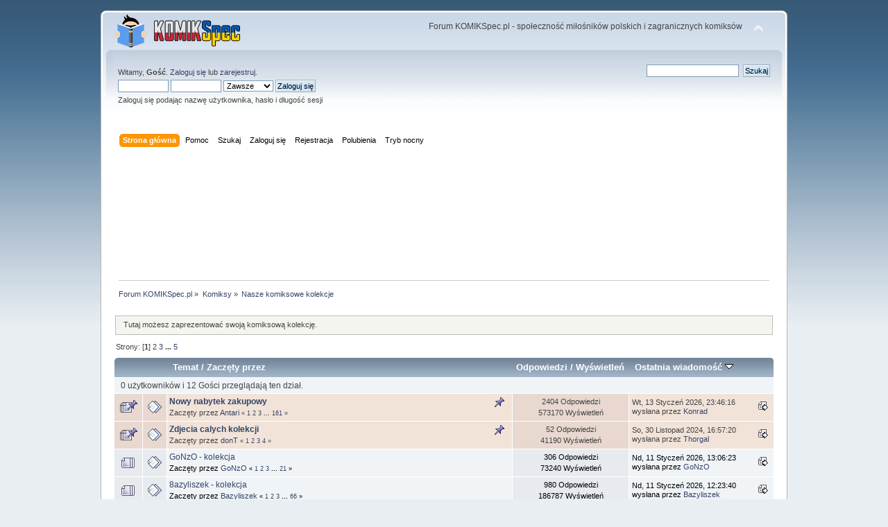

--- FILE ---
content_type: text/html; charset=UTF-8
request_url: https://forum.komikspec.pl/nasze-komiksowe-kolekcje/?PHPSESSID=b5198b44fee26972af0ad3a4f089c127
body_size: 9575
content:
<!DOCTYPE html PUBLIC "-//W3C//DTD XHTML 1.0 Transitional//EN" "http://www.w3.org/TR/xhtml1/DTD/xhtml1-transitional.dtd">
<html xmlns="http://www.w3.org/1999/xhtml">
<head>
	<link rel="stylesheet" type="text/css" href="https://forum.komikspec.pl/Themes/default/css/index.css?fin20" />
	<link rel="stylesheet" type="text/css" href="https://forum.komikspec.pl/Themes/default/css/webkit.css" />
	<script type="text/javascript" src="https://forum.komikspec.pl/Themes/default/scripts/script.js?fin20"></script>
	<script type="text/javascript" src="https://forum.komikspec.pl/Themes/default/scripts/theme.js?fin20"></script>
	<script type="text/javascript"><!-- // --><![CDATA[
		var smf_theme_url = "https://forum.komikspec.pl/Themes/default";
		var smf_default_theme_url = "https://forum.komikspec.pl/Themes/default";
		var smf_images_url = "https://forum.komikspec.pl/Themes/default/images";
		var smf_scripturl = "https://forum.komikspec.pl/index.php?PHPSESSID=b5198b44fee26972af0ad3a4f089c127&amp;";
		var smf_iso_case_folding = false;
		var smf_charset = "UTF-8";
		var ajax_notification_text = "Ładowanie...";
		var ajax_notification_cancel_text = "Anuluj";
	// ]]></script>
	<meta http-equiv="Content-Type" content="text/html; charset=UTF-8" />
	<meta name="description" content="Tutaj możesz zaprezentować swoją komiksową kolekcję." />
	<title>Nasze komiksowe kolekcje - Forum KOMIKSpec.pl</title>
	<link rel="canonical" href="https://forum.komikspec.pl/nasze-komiksowe-kolekcje/" />
	<link rel="help" href="https://forum.komikspec.pl/index.php?action=help;PHPSESSID=b5198b44fee26972af0ad3a4f089c127" />
	<link rel="search" href="https://forum.komikspec.pl/index.php?action=search;PHPSESSID=b5198b44fee26972af0ad3a4f089c127" />
	<link rel="contents" href="https://forum.komikspec.pl/index.php?PHPSESSID=b5198b44fee26972af0ad3a4f089c127" />
	<link rel="alternate" type="application/rss+xml" title="Forum KOMIKSpec.pl - RSS" href="https://forum.komikspec.pl/index.php?type=rss;action=.xml;PHPSESSID=b5198b44fee26972af0ad3a4f089c127" />
	<link rel="index" href="https://forum.komikspec.pl/nasze-komiksowe-kolekcje/?PHPSESSID=b5198b44fee26972af0ad3a4f089c127" /><link rel="stylesheet" type="text/css" href="https://forum.komikspec.pl/Themes/default/css/LikePosts.css" />
	<script type="text/javascript">
		(function(i,s,o,g,r,a,m){i['GoogleAnalyticsObject']=r;i[r]=i[r]||function(){
			(i[r].q=i[r].q||[]).push(arguments)},i[r].l=1*new Date();a=s.createElement(o),
			m=s.getElementsByTagName(o)[0];a.async=1;a.src=g;m.parentNode.insertBefore(a,m)
		})(window,document,'script','//www.google-analytics.com/analytics.js','ga');

		ga('create', 'UA-133726416-1', 'forum.komikspec.pl');
		ga('send', 'pageview');
	</script>
	<script type="text/javascript"><!-- // --><![CDATA[
		var _ohWidth = 480;
		var _ohHeight = 270;
	// ]]></script>
	<script type="text/javascript">!window.jQuery && document.write(unescape('%3Cscript src="//code.jquery.com/jquery-1.9.1.min.js"%3E%3C/script%3E'))</script>
	<script type="text/javascript" src="https://forum.komikspec.pl/Themes/default/scripts/ohyoutube.min.js"></script>
	<link rel="stylesheet" type="text/css" href="https://forum.komikspec.pl/Themes/default/css/oharaEmbed.css" />
		<script type="text/javascript" src="https://forum.komikspec.pl/Themes/default/scripts/YASM.js?fin20"></script>
		<link rel="stylesheet" type="text/css" href="https://forum.komikspec.pl/Themes/default/css/YASM.css" />
	<link rel="shortcut icon" href="https://forum.komikspec.pl/favicon.ico" type="image/x-icon">
        <link href="https://groups.tapatalk-cdn.com/static/manifest/manifest.json" rel="manifest">
        
        <meta name="apple-itunes-app" content="app-id=307880732, affiliate-data=at=10lR7C, app-argument=tapatalk://forum.komikspec.pl/?location=forum&fid=8&page=1&perpage=20" />
        
	<link rel="stylesheet" type="text/css" href="https://forum.komikspec.pl/Themes/default/css/ks-dark-mode.css?ver=1.0.4" />
	<script type="text/javascript" src="https://forum.komikspec.pl/Themes/default/scripts/ks-dark-mode.js?ver=1.0.3"></script>
</head>
<body>
<script type="text/javascript">
	if (localStorage.theme == "dark-mode") {
		document.body.className = "dark-mode";
	}
</script>
<div id="wrapper" style="width: 990px">
	<div id="header"><div class="frame">
		<div id="top_section">
			<h1 class="forumtitle">
				<a href="https://forum.komikspec.pl/index.php?PHPSESSID=b5198b44fee26972af0ad3a4f089c127"><img src="https://forum.komikspec.pl/Themes/default/images/logo-header-pu.png" alt="Forum KOMIKSpec.pl" /></a>
			</h1>
			<img id="upshrink" src="https://forum.komikspec.pl/Themes/default/images/upshrink.png" alt="*" title="Zmniejsz lub zwiększ nagłówek." style="display: none;" />
			<div id="siteslogan" class="floatright">Forum KOMIKSpec.pl - społeczność miłośników polskich i zagranicznych komiksów</div>
		</div>
		<div id="upper_section" class="middletext">
			<div class="user">
				<script type="text/javascript" src="https://forum.komikspec.pl/Themes/default/scripts/sha1.js"></script>
				<form id="guest_form" action="https://forum.komikspec.pl/index.php?action=login2;PHPSESSID=b5198b44fee26972af0ad3a4f089c127" method="post" accept-charset="UTF-8"  onsubmit="hashLoginPassword(this, '71741d05f7b1f49957fb789a14dab344');">
					<div class="info">Witamy, <strong>Gość</strong>. <a href="https://forum.komikspec.pl/index.php?action=login;PHPSESSID=b5198b44fee26972af0ad3a4f089c127">Zaloguj się</a> lub <a href="https://forum.komikspec.pl/index.php?action=register;PHPSESSID=b5198b44fee26972af0ad3a4f089c127">zarejestruj</a>.</div>
					<input type="text" name="user" size="10" class="input_text" />
					<input type="password" name="passwrd" size="10" class="input_password" />
					<select name="cookielength">
						<option value="60">1 Godzina</option>
						<option value="1440">1 Dzień</option>
						<option value="10080">1 Tydzień</option>
						<option value="43200">1 Miesiąc</option>
						<option value="-1" selected="selected">Zawsze</option>
					</select>
					<input type="submit" value="Zaloguj się" class="button_submit" /><br />
					<div class="info">Zaloguj się podając nazwę użytkownika, hasło i długość sesji</div>
					<input type="hidden" name="hash_passwrd" value="" /><input type="hidden" name="a9c9f585" value="71741d05f7b1f49957fb789a14dab344" />
				</form>
			</div>
			<div class="news normaltext">
				<form id="search_form" action="https://forum.komikspec.pl/index.php?action=search2;PHPSESSID=b5198b44fee26972af0ad3a4f089c127" method="post" accept-charset="UTF-8">
					<input type="text" name="search" value="" class="input_text" />&nbsp;
					<input type="submit" name="submit" value="Szukaj" class="button_submit" />
					<input type="hidden" name="advanced" value="0" />
					<input type="hidden" name="brd[8]" value="8" /></form>
			</div>
		</div>
		<br class="clear" />
		<script type="text/javascript"><!-- // --><![CDATA[
			var oMainHeaderToggle = new smc_Toggle({
				bToggleEnabled: true,
				bCurrentlyCollapsed: false,
				aSwappableContainers: [
					'upper_section'
				],
				aSwapImages: [
					{
						sId: 'upshrink',
						srcExpanded: smf_images_url + '/upshrink.png',
						altExpanded: 'Zmniejsz lub zwiększ nagłówek.',
						srcCollapsed: smf_images_url + '/upshrink2.png',
						altCollapsed: 'Zmniejsz lub zwiększ nagłówek.'
					}
				],
				oThemeOptions: {
					bUseThemeSettings: false,
					sOptionName: 'collapse_header',
					sSessionVar: 'a9c9f585',
					sSessionId: '71741d05f7b1f49957fb789a14dab344'
				},
				oCookieOptions: {
					bUseCookie: true,
					sCookieName: 'upshrink'
				}
			});
		// ]]></script>
		<div id="main_menu">
			<ul class="dropmenu" id="menu_nav">
				<li id="button_home">
					<a class="active firstlevel" href="https://forum.komikspec.pl/index.php?PHPSESSID=b5198b44fee26972af0ad3a4f089c127">
						<span class="last firstlevel">Strona główna</span>
					</a>
				</li>
				<li id="button_help">
					<a class="firstlevel" href="https://forum.komikspec.pl/index.php?action=help;PHPSESSID=b5198b44fee26972af0ad3a4f089c127">
						<span class="firstlevel">Pomoc</span>
					</a>
				</li>
				<li id="button_search">
					<a class="firstlevel" href="https://forum.komikspec.pl/index.php?action=search;PHPSESSID=b5198b44fee26972af0ad3a4f089c127">
						<span class="firstlevel">Szukaj</span>
					</a>
				</li>
				<li id="button_login">
					<a class="firstlevel" href="https://forum.komikspec.pl/index.php?action=login;PHPSESSID=b5198b44fee26972af0ad3a4f089c127">
						<span class="firstlevel">Zaloguj się</span>
					</a>
				</li>
				<li id="button_register">
					<a class="firstlevel" href="https://forum.komikspec.pl/index.php?action=register;PHPSESSID=b5198b44fee26972af0ad3a4f089c127">
						<span class="last firstlevel">Rejestracja</span>
					</a>
				</li>
				<li id="button_like_post_stats">
					<a class="firstlevel" href="https://forum.komikspec.pl/index.php?action=likepostsstats;PHPSESSID=b5198b44fee26972af0ad3a4f089c127">
						<span class="firstlevel">Polubienia</span>
					</a>
				</li>
				<li id="ks-button_dark_mode">
					<a class="firstlevel" href="">
						<span class="firstlevel">Tryb nocny</span>
					</a>
				</li>
			</ul>
		</div>
		<br class="clear" />
	</div></div>
	<div id="content_section"><div class="frame">
		<div id="main_content_section">
	<div class="7f7s6dg73">
		<center>
		<script async src="https://pagead2.googlesyndication.com/pagead/js/adsbygoogle.js?client=ca-pub-9091919531931465" 
			crossorigin="anonymous"></script> 
		<!-- KS2 --> 
		<ins class="adsbygoogle" 
			style="display:inline-block;width:850px;height:170px" 
			data-ad-client="ca-pub-9091919531931465" 
			data-ad-slot="8684940770"></ins> 
		<script> 
			(adsbygoogle = window.adsbygoogle || []).push({}); 
		</script>
		</center>
	</div>
	<div class="navigate_section">
		<ul>
			<li>
				<a href="https://forum.komikspec.pl/index.php?PHPSESSID=b5198b44fee26972af0ad3a4f089c127"><span>Forum KOMIKSpec.pl</span></a> &#187;
			</li>
			<li>
				<a href="https://forum.komikspec.pl/index.php?PHPSESSID=b5198b44fee26972af0ad3a4f089c127#c2"><span>Komiksy</span></a> &#187;
			</li>
			<li class="last">
				<a href="https://forum.komikspec.pl/nasze-komiksowe-kolekcje/?PHPSESSID=b5198b44fee26972af0ad3a4f089c127"><span>Nasze komiksowe kolekcje</span></a>
			</li>
		</ul>
	</div>
	<a id="top"></a>
	<p class="description_board">Tutaj możesz zaprezentować swoją komiksową kolekcję.</p>
	<div class="pagesection">
		<div class="pagelinks floatleft">Strony: [<strong>1</strong>] <a class="navPages" href="https://forum.komikspec.pl/nasze-komiksowe-kolekcje/20/?PHPSESSID=b5198b44fee26972af0ad3a4f089c127">2</a> <a class="navPages" href="https://forum.komikspec.pl/nasze-komiksowe-kolekcje/40/?PHPSESSID=b5198b44fee26972af0ad3a4f089c127">3</a> <span style="font-weight: bold;" onclick="expandPages(this, 'https://forum.komikspec.pl/index.php?board=8.%1$d', 60, 80, 20);" onmouseover="this.style.cursor='pointer';"> ... </span><a class="navPages" href="https://forum.komikspec.pl/nasze-komiksowe-kolekcje/80/?PHPSESSID=b5198b44fee26972af0ad3a4f089c127">5</a> </div>
		
	</div>
	<div class="tborder topic_table" id="messageindex">
		<table class="table_grid" cellspacing="0">
			<thead>
				<tr class="catbg">
					<th scope="col" class="first_th" width="8%" colspan="2">&nbsp;</th>
					<th scope="col" class="lefttext"><a href="https://forum.komikspec.pl/nasze-komiksowe-kolekcje/?sort=subject;PHPSESSID=b5198b44fee26972af0ad3a4f089c127">Temat</a> / <a href="https://forum.komikspec.pl/nasze-komiksowe-kolekcje/?sort=starter;PHPSESSID=b5198b44fee26972af0ad3a4f089c127">Zaczęty przez</a></th>
					<th scope="col" width="14%"><a href="https://forum.komikspec.pl/nasze-komiksowe-kolekcje/?sort=replies;PHPSESSID=b5198b44fee26972af0ad3a4f089c127">Odpowiedzi</a> / <a href="https://forum.komikspec.pl/nasze-komiksowe-kolekcje/?sort=views;PHPSESSID=b5198b44fee26972af0ad3a4f089c127">Wyświetleń</a></th>
					<th scope="col" class="lefttext last_th" width="22%"><a href="https://forum.komikspec.pl/nasze-komiksowe-kolekcje/?sort=last_post;PHPSESSID=b5198b44fee26972af0ad3a4f089c127">Ostatnia wiadomość <img src="https://forum.komikspec.pl/Themes/default/images/sort_down.gif" alt="" /></a></th>
				</tr>
			</thead>
			<tbody>
				<tr class="windowbg2 whos_viewing">
					<td colspan="5" class="smalltext">0 użytkowników i 12 Gości przeglądają ten dział.
					</td>
				</tr>
				<tr>
					<td class="icon1 stickybg">
						<img src="https://forum.komikspec.pl/Themes/default/images/topic/veryhot_post_sticky.gif" alt="" />
					</td>
					<td class="icon2 stickybg">
						<img src="https://forum.komikspec.pl/Themes/default/images/post/xx.gif" alt="" />
					</td>
					<td class="subject stickybg2">
						<div >
							<strong><span id="msg_57"><a href="https://forum.komikspec.pl/nasze-komiksowe-kolekcje/nowy-nabytek-zakupowy/?PHPSESSID=b5198b44fee26972af0ad3a4f089c127">Nowy nabytek zakupowy</a></span></strong>
							<p>Zaczęty przez <a href="https://forum.komikspec.pl/index.php?action=profile;u=30;PHPSESSID=b5198b44fee26972af0ad3a4f089c127" title="Zobacz profil Antari">Antari</a>
								<small id="pages57">&#171; <a class="navPages" href="https://forum.komikspec.pl/nasze-komiksowe-kolekcje/nowy-nabytek-zakupowy/?PHPSESSID=b5198b44fee26972af0ad3a4f089c127">1</a> <a class="navPages" href="https://forum.komikspec.pl/nasze-komiksowe-kolekcje/nowy-nabytek-zakupowy/15/?PHPSESSID=b5198b44fee26972af0ad3a4f089c127">2</a> <a class="navPages" href="https://forum.komikspec.pl/nasze-komiksowe-kolekcje/nowy-nabytek-zakupowy/30/?PHPSESSID=b5198b44fee26972af0ad3a4f089c127">3</a> <span style="font-weight: bold;" onclick="expandPages(this, 'https://forum.komikspec.pl/index.php?topic=21.%1$d', 45, 2400, 15);" onmouseover="this.style.cursor='pointer';"> ... </span><a class="navPages" href="https://forum.komikspec.pl/nasze-komiksowe-kolekcje/nowy-nabytek-zakupowy/2400/?PHPSESSID=b5198b44fee26972af0ad3a4f089c127">161</a>  &#187;</small>
							</p>
						</div>
					</td>
					<td class="stats stickybg">
						2404 Odpowiedzi
						<br />
						573170 Wyświetleń
					</td>
					<td class="lastpost stickybg2">
						<a href="https://forum.komikspec.pl/nasze-komiksowe-kolekcje/nowy-nabytek-zakupowy/2400/?PHPSESSID=b5198b44fee26972af0ad3a4f089c127#msg342742"><img src="https://forum.komikspec.pl/Themes/default/images/icons/last_post.gif" alt="Ostatnia wiadomość" title="Ostatnia wiadomość" /></a>
						Wt, 13 Styczeń 2026, 23:46:16<br />
						wysłana przez <a href="https://forum.komikspec.pl/index.php?action=profile;u=179;PHPSESSID=b5198b44fee26972af0ad3a4f089c127">Konrad</a>
					</td>
				</tr>
				<tr>
					<td class="icon1 stickybg">
						<img src="https://forum.komikspec.pl/Themes/default/images/topic/veryhot_post_sticky.gif" alt="" />
					</td>
					<td class="icon2 stickybg">
						<img src="https://forum.komikspec.pl/Themes/default/images/post/xx.gif" alt="" />
					</td>
					<td class="subject stickybg2">
						<div >
							<strong><span id="msg_138"><a href="https://forum.komikspec.pl/nasze-komiksowe-kolekcje/zdjecia-calych-kolekcji/?PHPSESSID=b5198b44fee26972af0ad3a4f089c127">Zdjecia calych kolekcji</a></span></strong>
							<p>Zaczęty przez <a href="https://forum.komikspec.pl/index.php?action=profile;u=40;PHPSESSID=b5198b44fee26972af0ad3a4f089c127" title="Zobacz profil donT">donT</a>
								<small id="pages138">&#171; <a class="navPages" href="https://forum.komikspec.pl/nasze-komiksowe-kolekcje/zdjecia-calych-kolekcji/?PHPSESSID=b5198b44fee26972af0ad3a4f089c127">1</a> <a class="navPages" href="https://forum.komikspec.pl/nasze-komiksowe-kolekcje/zdjecia-calych-kolekcji/15/?PHPSESSID=b5198b44fee26972af0ad3a4f089c127">2</a> <a class="navPages" href="https://forum.komikspec.pl/nasze-komiksowe-kolekcje/zdjecia-calych-kolekcji/30/?PHPSESSID=b5198b44fee26972af0ad3a4f089c127">3</a> <a class="navPages" href="https://forum.komikspec.pl/nasze-komiksowe-kolekcje/zdjecia-calych-kolekcji/45/?PHPSESSID=b5198b44fee26972af0ad3a4f089c127">4</a>  &#187;</small>
							</p>
						</div>
					</td>
					<td class="stats stickybg">
						52 Odpowiedzi
						<br />
						41190 Wyświetleń
					</td>
					<td class="lastpost stickybg2">
						<a href="https://forum.komikspec.pl/nasze-komiksowe-kolekcje/zdjecia-calych-kolekcji/45/?PHPSESSID=b5198b44fee26972af0ad3a4f089c127#msg293710"><img src="https://forum.komikspec.pl/Themes/default/images/icons/last_post.gif" alt="Ostatnia wiadomość" title="Ostatnia wiadomość" /></a>
						So, 30 Listopad 2024, 16:57:20<br />
						wysłana przez <a href="https://forum.komikspec.pl/index.php?action=profile;u=1390;PHPSESSID=b5198b44fee26972af0ad3a4f089c127">Thorgal</a>
					</td>
				</tr>
				<tr>
					<td class="icon1 windowbg">
						<img src="https://forum.komikspec.pl/Themes/default/images/topic/veryhot_post.gif" alt="" />
					</td>
					<td class="icon2 windowbg">
						<img src="https://forum.komikspec.pl/Themes/default/images/post/xx.gif" alt="" />
					</td>
					<td class="subject windowbg2">
						<div >
							<span id="msg_401"><a href="https://forum.komikspec.pl/nasze-komiksowe-kolekcje/gonzo-kolekcja/?PHPSESSID=b5198b44fee26972af0ad3a4f089c127">GoNzO - kolekcja</a></span>
							<p>Zaczęty przez <a href="https://forum.komikspec.pl/index.php?action=profile;u=12;PHPSESSID=b5198b44fee26972af0ad3a4f089c127" title="Zobacz profil GoNzO">GoNzO</a>
								<small id="pages401">&#171; <a class="navPages" href="https://forum.komikspec.pl/nasze-komiksowe-kolekcje/gonzo-kolekcja/?PHPSESSID=b5198b44fee26972af0ad3a4f089c127">1</a> <a class="navPages" href="https://forum.komikspec.pl/nasze-komiksowe-kolekcje/gonzo-kolekcja/15/?PHPSESSID=b5198b44fee26972af0ad3a4f089c127">2</a> <a class="navPages" href="https://forum.komikspec.pl/nasze-komiksowe-kolekcje/gonzo-kolekcja/30/?PHPSESSID=b5198b44fee26972af0ad3a4f089c127">3</a> <span style="font-weight: bold;" onclick="expandPages(this, 'https://forum.komikspec.pl/index.php?topic=69.%1$d', 45, 300, 15);" onmouseover="this.style.cursor='pointer';"> ... </span><a class="navPages" href="https://forum.komikspec.pl/nasze-komiksowe-kolekcje/gonzo-kolekcja/300/?PHPSESSID=b5198b44fee26972af0ad3a4f089c127">21</a>  &#187;</small>
							</p>
						</div>
					</td>
					<td class="stats windowbg">
						306 Odpowiedzi
						<br />
						73240 Wyświetleń
					</td>
					<td class="lastpost windowbg2">
						<a href="https://forum.komikspec.pl/nasze-komiksowe-kolekcje/gonzo-kolekcja/300/?PHPSESSID=b5198b44fee26972af0ad3a4f089c127#msg342550"><img src="https://forum.komikspec.pl/Themes/default/images/icons/last_post.gif" alt="Ostatnia wiadomość" title="Ostatnia wiadomość" /></a>
						Nd, 11 Styczeń 2026, 13:06:23<br />
						wysłana przez <a href="https://forum.komikspec.pl/index.php?action=profile;u=12;PHPSESSID=b5198b44fee26972af0ad3a4f089c127">GoNzO</a>
					</td>
				</tr>
				<tr>
					<td class="icon1 windowbg">
						<img src="https://forum.komikspec.pl/Themes/default/images/topic/veryhot_post.gif" alt="" />
					</td>
					<td class="icon2 windowbg">
						<img src="https://forum.komikspec.pl/Themes/default/images/post/xx.gif" alt="" />
					</td>
					<td class="subject windowbg2">
						<div >
							<span id="msg_48762"><a href="https://forum.komikspec.pl/nasze-komiksowe-kolekcje/8azyliszek-kolekcja/?PHPSESSID=b5198b44fee26972af0ad3a4f089c127">8azyliszek - kolekcja</a></span>
							<p>Zaczęty przez <a href="https://forum.komikspec.pl/index.php?action=profile;u=309;PHPSESSID=b5198b44fee26972af0ad3a4f089c127" title="Zobacz profil Bazyliszek">Bazyliszek</a>
								<small id="pages48762">&#171; <a class="navPages" href="https://forum.komikspec.pl/nasze-komiksowe-kolekcje/8azyliszek-kolekcja/?PHPSESSID=b5198b44fee26972af0ad3a4f089c127">1</a> <a class="navPages" href="https://forum.komikspec.pl/nasze-komiksowe-kolekcje/8azyliszek-kolekcja/15/?PHPSESSID=b5198b44fee26972af0ad3a4f089c127">2</a> <a class="navPages" href="https://forum.komikspec.pl/nasze-komiksowe-kolekcje/8azyliszek-kolekcja/30/?PHPSESSID=b5198b44fee26972af0ad3a4f089c127">3</a> <span style="font-weight: bold;" onclick="expandPages(this, 'https://forum.komikspec.pl/index.php?topic=1742.%1$d', 45, 975, 15);" onmouseover="this.style.cursor='pointer';"> ... </span><a class="navPages" href="https://forum.komikspec.pl/nasze-komiksowe-kolekcje/8azyliszek-kolekcja/975/?PHPSESSID=b5198b44fee26972af0ad3a4f089c127">66</a>  &#187;</small>
							</p>
						</div>
					</td>
					<td class="stats windowbg">
						980 Odpowiedzi
						<br />
						186787 Wyświetleń
					</td>
					<td class="lastpost windowbg2">
						<a href="https://forum.komikspec.pl/nasze-komiksowe-kolekcje/8azyliszek-kolekcja/975/?PHPSESSID=b5198b44fee26972af0ad3a4f089c127#msg342540"><img src="https://forum.komikspec.pl/Themes/default/images/icons/last_post.gif" alt="Ostatnia wiadomość" title="Ostatnia wiadomość" /></a>
						Nd, 11 Styczeń 2026, 12:23:40<br />
						wysłana przez <a href="https://forum.komikspec.pl/index.php?action=profile;u=309;PHPSESSID=b5198b44fee26972af0ad3a4f089c127">Bazyliszek</a>
					</td>
				</tr>
				<tr>
					<td class="icon1 windowbg">
						<img src="https://forum.komikspec.pl/Themes/default/images/topic/veryhot_post.gif" alt="" />
					</td>
					<td class="icon2 windowbg">
						<img src="https://forum.komikspec.pl/Themes/default/images/post/xx.gif" alt="" />
					</td>
					<td class="subject windowbg2">
						<div >
							<span id="msg_293712"><a href="https://forum.komikspec.pl/nasze-komiksowe-kolekcje/komiksowa-galeria-al-a/?PHPSESSID=b5198b44fee26972af0ad3a4f089c127">Komiksowa Galeria AL-a</a></span>
							<p>Zaczęty przez <a href="https://forum.komikspec.pl/index.php?action=profile;u=1390;PHPSESSID=b5198b44fee26972af0ad3a4f089c127" title="Zobacz profil Thorgal">Thorgal</a>
								<small id="pages293712">&#171; <a class="navPages" href="https://forum.komikspec.pl/nasze-komiksowe-kolekcje/komiksowa-galeria-al-a/?PHPSESSID=b5198b44fee26972af0ad3a4f089c127">1</a> <a class="navPages" href="https://forum.komikspec.pl/nasze-komiksowe-kolekcje/komiksowa-galeria-al-a/15/?PHPSESSID=b5198b44fee26972af0ad3a4f089c127">2</a> <a class="navPages" href="https://forum.komikspec.pl/nasze-komiksowe-kolekcje/komiksowa-galeria-al-a/30/?PHPSESSID=b5198b44fee26972af0ad3a4f089c127">3</a> <span style="font-weight: bold;" onclick="expandPages(this, 'https://forum.komikspec.pl/index.php?topic=4243.%1$d', 45, 135, 15);" onmouseover="this.style.cursor='pointer';"> ... </span><a class="navPages" href="https://forum.komikspec.pl/nasze-komiksowe-kolekcje/komiksowa-galeria-al-a/135/?PHPSESSID=b5198b44fee26972af0ad3a4f089c127">10</a>  &#187;</small>
							</p>
						</div>
					</td>
					<td class="stats windowbg">
						148 Odpowiedzi
						<br />
						19061 Wyświetleń
					</td>
					<td class="lastpost windowbg2">
						<a href="https://forum.komikspec.pl/nasze-komiksowe-kolekcje/komiksowa-galeria-al-a/135/?PHPSESSID=b5198b44fee26972af0ad3a4f089c127#msg342353"><img src="https://forum.komikspec.pl/Themes/default/images/icons/last_post.gif" alt="Ostatnia wiadomość" title="Ostatnia wiadomość" /></a>
						Pt, 09 Styczeń 2026, 20:28:49<br />
						wysłana przez <a href="https://forum.komikspec.pl/index.php?action=profile;u=1390;PHPSESSID=b5198b44fee26972af0ad3a4f089c127">Thorgal</a>
					</td>
				</tr>
				<tr>
					<td class="icon1 windowbg">
						<img src="https://forum.komikspec.pl/Themes/default/images/topic/normal_post.gif" alt="" />
					</td>
					<td class="icon2 windowbg">
						<img src="https://forum.komikspec.pl/Themes/default/images/post/xx.gif" alt="" />
					</td>
					<td class="subject windowbg2">
						<div >
							<span id="msg_132548"><a href="https://forum.komikspec.pl/nasze-komiksowe-kolekcje/79ers/?PHPSESSID=b5198b44fee26972af0ad3a4f089c127">79ers</a></span>
							<p>Zaczęty przez <a href="https://forum.komikspec.pl/index.php?action=profile;u=268;PHPSESSID=b5198b44fee26972af0ad3a4f089c127" title="Zobacz profil 79ers">79ers</a>
								<small id="pages132548"></small>
							</p>
						</div>
					</td>
					<td class="stats windowbg">
						10 Odpowiedzi
						<br />
						5878 Wyświetleń
					</td>
					<td class="lastpost windowbg2">
						<a href="https://forum.komikspec.pl/nasze-komiksowe-kolekcje/79ers/?PHPSESSID=b5198b44fee26972af0ad3a4f089c127#msg341500"><img src="https://forum.komikspec.pl/Themes/default/images/icons/last_post.gif" alt="Ostatnia wiadomość" title="Ostatnia wiadomość" /></a>
						Pt, 02 Styczeń 2026, 22:03:41<br />
						wysłana przez <a href="https://forum.komikspec.pl/index.php?action=profile;u=268;PHPSESSID=b5198b44fee26972af0ad3a4f089c127">79ers</a>
					</td>
				</tr>
				<tr>
					<td class="icon1 windowbg">
						<img src="https://forum.komikspec.pl/Themes/default/images/topic/veryhot_post.gif" alt="" />
					</td>
					<td class="icon2 windowbg">
						<img src="https://forum.komikspec.pl/Themes/default/images/post/xx.gif" alt="" />
					</td>
					<td class="subject windowbg2">
						<div >
							<span id="msg_25923"><a href="https://forum.komikspec.pl/nasze-komiksowe-kolekcje/roble-kolekcja/?PHPSESSID=b5198b44fee26972af0ad3a4f089c127">roble - kolekcja</a></span>
							<p>Zaczęty przez <a href="https://forum.komikspec.pl/index.php?action=profile;u=60;PHPSESSID=b5198b44fee26972af0ad3a4f089c127" title="Zobacz profil roble">roble</a>
								<small id="pages25923">&#171; <a class="navPages" href="https://forum.komikspec.pl/nasze-komiksowe-kolekcje/roble-kolekcja/?PHPSESSID=b5198b44fee26972af0ad3a4f089c127">1</a> <a class="navPages" href="https://forum.komikspec.pl/nasze-komiksowe-kolekcje/roble-kolekcja/15/?PHPSESSID=b5198b44fee26972af0ad3a4f089c127">2</a> <a class="navPages" href="https://forum.komikspec.pl/nasze-komiksowe-kolekcje/roble-kolekcja/30/?PHPSESSID=b5198b44fee26972af0ad3a4f089c127">3</a> <span style="font-weight: bold;" onclick="expandPages(this, 'https://forum.komikspec.pl/index.php?topic=1181.%1$d', 45, 465, 15);" onmouseover="this.style.cursor='pointer';"> ... </span><a class="navPages" href="https://forum.komikspec.pl/nasze-komiksowe-kolekcje/roble-kolekcja/465/?PHPSESSID=b5198b44fee26972af0ad3a4f089c127">32</a>  &#187;</small>
							</p>
						</div>
					</td>
					<td class="stats windowbg">
						473 Odpowiedzi
						<br />
						138388 Wyświetleń
					</td>
					<td class="lastpost windowbg2">
						<a href="https://forum.komikspec.pl/nasze-komiksowe-kolekcje/roble-kolekcja/465/?PHPSESSID=b5198b44fee26972af0ad3a4f089c127#msg341464"><img src="https://forum.komikspec.pl/Themes/default/images/icons/last_post.gif" alt="Ostatnia wiadomość" title="Ostatnia wiadomość" /></a>
						Pt, 02 Styczeń 2026, 15:48:15<br />
						wysłana przez <a href="https://forum.komikspec.pl/index.php?action=profile;u=60;PHPSESSID=b5198b44fee26972af0ad3a4f089c127">roble</a>
					</td>
				</tr>
				<tr>
					<td class="icon1 windowbg">
						<img src="https://forum.komikspec.pl/Themes/default/images/topic/veryhot_post.gif" alt="" />
					</td>
					<td class="icon2 windowbg">
						<img src="https://forum.komikspec.pl/Themes/default/images/post/xx.gif" alt="" />
					</td>
					<td class="subject windowbg2">
						<div >
							<span id="msg_1027"><a href="https://forum.komikspec.pl/nasze-komiksowe-kolekcje/klint-kolekcja/?PHPSESSID=b5198b44fee26972af0ad3a4f089c127">Klint - kolekcja</a></span>
							<p>Zaczęty przez <a href="https://forum.komikspec.pl/index.php?action=profile;u=27;PHPSESSID=b5198b44fee26972af0ad3a4f089c127" title="Zobacz profil Klint">Klint</a>
								<small id="pages1027">&#171; <a class="navPages" href="https://forum.komikspec.pl/nasze-komiksowe-kolekcje/klint-kolekcja/?PHPSESSID=b5198b44fee26972af0ad3a4f089c127">1</a> <a class="navPages" href="https://forum.komikspec.pl/nasze-komiksowe-kolekcje/klint-kolekcja/15/?PHPSESSID=b5198b44fee26972af0ad3a4f089c127">2</a> <a class="navPages" href="https://forum.komikspec.pl/nasze-komiksowe-kolekcje/klint-kolekcja/30/?PHPSESSID=b5198b44fee26972af0ad3a4f089c127">3</a>  &#187;</small>
							</p>
						</div>
					</td>
					<td class="stats windowbg">
						38 Odpowiedzi
						<br />
						15883 Wyświetleń
					</td>
					<td class="lastpost windowbg2">
						<a href="https://forum.komikspec.pl/nasze-komiksowe-kolekcje/klint-kolekcja/30/?PHPSESSID=b5198b44fee26972af0ad3a4f089c127#msg341432"><img src="https://forum.komikspec.pl/Themes/default/images/icons/last_post.gif" alt="Ostatnia wiadomość" title="Ostatnia wiadomość" /></a>
						Pt, 02 Styczeń 2026, 12:00:03<br />
						wysłana przez <a href="https://forum.komikspec.pl/index.php?action=profile;u=27;PHPSESSID=b5198b44fee26972af0ad3a4f089c127">Klint</a>
					</td>
				</tr>
				<tr>
					<td class="icon1 windowbg">
						<img src="https://forum.komikspec.pl/Themes/default/images/topic/veryhot_post.gif" alt="" />
					</td>
					<td class="icon2 windowbg">
						<img src="https://forum.komikspec.pl/Themes/default/images/post/xx.gif" alt="" />
					</td>
					<td class="subject windowbg2">
						<div >
							<span id="msg_57524"><a href="https://forum.komikspec.pl/nasze-komiksowe-kolekcje/comixxy/?PHPSESSID=b5198b44fee26972af0ad3a4f089c127">Comixxy</a></span>
							<p>Zaczęty przez <a href="https://forum.komikspec.pl/index.php?action=profile;u=76;PHPSESSID=b5198b44fee26972af0ad3a4f089c127" title="Zobacz profil eridraven">eridraven</a>
								<small id="pages57524">&#171; <a class="navPages" href="https://forum.komikspec.pl/nasze-komiksowe-kolekcje/comixxy/?PHPSESSID=b5198b44fee26972af0ad3a4f089c127">1</a> <a class="navPages" href="https://forum.komikspec.pl/nasze-komiksowe-kolekcje/comixxy/15/?PHPSESSID=b5198b44fee26972af0ad3a4f089c127">2</a> <a class="navPages" href="https://forum.komikspec.pl/nasze-komiksowe-kolekcje/comixxy/30/?PHPSESSID=b5198b44fee26972af0ad3a4f089c127">3</a> <span style="font-weight: bold;" onclick="expandPages(this, 'https://forum.komikspec.pl/index.php?topic=1922.%1$d', 45, 75, 15);" onmouseover="this.style.cursor='pointer';"> ... </span><a class="navPages" href="https://forum.komikspec.pl/nasze-komiksowe-kolekcje/comixxy/75/?PHPSESSID=b5198b44fee26972af0ad3a4f089c127">6</a>  &#187;</small>
							</p>
						</div>
					</td>
					<td class="stats windowbg">
						78 Odpowiedzi
						<br />
						28175 Wyświetleń
					</td>
					<td class="lastpost windowbg2">
						<a href="https://forum.komikspec.pl/nasze-komiksowe-kolekcje/comixxy/75/?PHPSESSID=b5198b44fee26972af0ad3a4f089c127#msg341404"><img src="https://forum.komikspec.pl/Themes/default/images/icons/last_post.gif" alt="Ostatnia wiadomość" title="Ostatnia wiadomość" /></a>
						Pt, 02 Styczeń 2026, 08:59:30<br />
						wysłana przez <a href="https://forum.komikspec.pl/index.php?action=profile;u=76;PHPSESSID=b5198b44fee26972af0ad3a4f089c127">eridraven</a>
					</td>
				</tr>
				<tr>
					<td class="icon1 windowbg">
						<img src="https://forum.komikspec.pl/Themes/default/images/topic/veryhot_post.gif" alt="" />
					</td>
					<td class="icon2 windowbg">
						<img src="https://forum.komikspec.pl/Themes/default/images/post/xx.gif" alt="" />
					</td>
					<td class="subject windowbg2">
						<div >
							<span id="msg_279530"><a href="https://forum.komikspec.pl/nasze-komiksowe-kolekcje/vision2001-i-jego-kupki-wstydu-zgromadzone-w-fortecy-samotnosci/?PHPSESSID=b5198b44fee26972af0ad3a4f089c127">vision2001 i jego kupki wstydu zgromadzone w Fortecy Samotności</a></span>
							<p>Zaczęty przez <a href="https://forum.komikspec.pl/index.php?action=profile;u=97;PHPSESSID=b5198b44fee26972af0ad3a4f089c127" title="Zobacz profil vision2001">vision2001</a>
								<small id="pages279530">&#171; <a class="navPages" href="https://forum.komikspec.pl/nasze-komiksowe-kolekcje/vision2001-i-jego-kupki-wstydu-zgromadzone-w-fortecy-samotnosci/?PHPSESSID=b5198b44fee26972af0ad3a4f089c127">1</a> <a class="navPages" href="https://forum.komikspec.pl/nasze-komiksowe-kolekcje/vision2001-i-jego-kupki-wstydu-zgromadzone-w-fortecy-samotnosci/15/?PHPSESSID=b5198b44fee26972af0ad3a4f089c127">2</a>  &#187;</small>
							</p>
						</div>
					</td>
					<td class="stats windowbg">
						28 Odpowiedzi
						<br />
						8217 Wyświetleń
					</td>
					<td class="lastpost windowbg2">
						<a href="https://forum.komikspec.pl/nasze-komiksowe-kolekcje/vision2001-i-jego-kupki-wstydu-zgromadzone-w-fortecy-samotnosci/15/?PHPSESSID=b5198b44fee26972af0ad3a4f089c127#msg341347"><img src="https://forum.komikspec.pl/Themes/default/images/icons/last_post.gif" alt="Ostatnia wiadomość" title="Ostatnia wiadomość" /></a>
						Cz, 01 Styczeń 2026, 17:35:07<br />
						wysłana przez <a href="https://forum.komikspec.pl/index.php?action=profile;u=670;PHPSESSID=b5198b44fee26972af0ad3a4f089c127">Castiglione</a>
					</td>
				</tr>
				<tr>
					<td class="icon1 windowbg">
						<img src="https://forum.komikspec.pl/Themes/default/images/topic/veryhot_post.gif" alt="" />
					</td>
					<td class="icon2 windowbg">
						<img src="https://forum.komikspec.pl/Themes/default/images/post/xx.gif" alt="" />
					</td>
					<td class="subject windowbg2">
						<div >
							<span id="msg_262307"><a href="https://forum.komikspec.pl/nasze-komiksowe-kolekcje/alfman-kilkadziesiat-lat-zbieractwa/?PHPSESSID=b5198b44fee26972af0ad3a4f089c127">Alfman - kilkadziesiąt lat zbieractwa </a></span>
							<p>Zaczęty przez <a href="https://forum.komikspec.pl/index.php?action=profile;u=186;PHPSESSID=b5198b44fee26972af0ad3a4f089c127" title="Zobacz profil Alfman">Alfman</a>
								<small id="pages262307">&#171; <a class="navPages" href="https://forum.komikspec.pl/nasze-komiksowe-kolekcje/alfman-kilkadziesiat-lat-zbieractwa/?PHPSESSID=b5198b44fee26972af0ad3a4f089c127">1</a> <a class="navPages" href="https://forum.komikspec.pl/nasze-komiksowe-kolekcje/alfman-kilkadziesiat-lat-zbieractwa/15/?PHPSESSID=b5198b44fee26972af0ad3a4f089c127">2</a> <a class="navPages" href="https://forum.komikspec.pl/nasze-komiksowe-kolekcje/alfman-kilkadziesiat-lat-zbieractwa/30/?PHPSESSID=b5198b44fee26972af0ad3a4f089c127">3</a> <a class="navPages" href="https://forum.komikspec.pl/nasze-komiksowe-kolekcje/alfman-kilkadziesiat-lat-zbieractwa/45/?PHPSESSID=b5198b44fee26972af0ad3a4f089c127">4</a>  &#187;</small>
							</p>
						</div>
					</td>
					<td class="stats windowbg">
						47 Odpowiedzi
						<br />
						15149 Wyświetleń
					</td>
					<td class="lastpost windowbg2">
						<a href="https://forum.komikspec.pl/nasze-komiksowe-kolekcje/alfman-kilkadziesiat-lat-zbieractwa/45/?PHPSESSID=b5198b44fee26972af0ad3a4f089c127#msg341314"><img src="https://forum.komikspec.pl/Themes/default/images/icons/last_post.gif" alt="Ostatnia wiadomość" title="Ostatnia wiadomość" /></a>
						Cz, 01 Styczeń 2026, 12:12:58<br />
						wysłana przez <a href="https://forum.komikspec.pl/index.php?action=profile;u=186;PHPSESSID=b5198b44fee26972af0ad3a4f089c127">Alfman</a>
					</td>
				</tr>
				<tr>
					<td class="icon1 windowbg">
						<img src="https://forum.komikspec.pl/Themes/default/images/topic/veryhot_post.gif" alt="" />
					</td>
					<td class="icon2 windowbg">
						<img src="https://forum.komikspec.pl/Themes/default/images/post/clip.gif" alt="" />
					</td>
					<td class="subject windowbg2">
						<div >
							<span id="msg_127901"><a href="https://forum.komikspec.pl/nasze-komiksowe-kolekcje/sebo-kolekcja/?PHPSESSID=b5198b44fee26972af0ad3a4f089c127">Sebo - kolekcja</a></span>
							<p>Zaczęty przez <a href="https://forum.komikspec.pl/index.php?action=profile;u=1146;PHPSESSID=b5198b44fee26972af0ad3a4f089c127" title="Zobacz profil Pestak">Pestak</a>
								<small id="pages127901">&#171; <a class="navPages" href="https://forum.komikspec.pl/nasze-komiksowe-kolekcje/sebo-kolekcja/?PHPSESSID=b5198b44fee26972af0ad3a4f089c127">1</a> <a class="navPages" href="https://forum.komikspec.pl/nasze-komiksowe-kolekcje/sebo-kolekcja/15/?PHPSESSID=b5198b44fee26972af0ad3a4f089c127">2</a> <a class="navPages" href="https://forum.komikspec.pl/nasze-komiksowe-kolekcje/sebo-kolekcja/30/?PHPSESSID=b5198b44fee26972af0ad3a4f089c127">3</a> <span style="font-weight: bold;" onclick="expandPages(this, 'https://forum.komikspec.pl/index.php?topic=2887.%1$d', 45, 60, 15);" onmouseover="this.style.cursor='pointer';"> ... </span><a class="navPages" href="https://forum.komikspec.pl/nasze-komiksowe-kolekcje/sebo-kolekcja/60/?PHPSESSID=b5198b44fee26972af0ad3a4f089c127">5</a>  &#187;</small>
							</p>
						</div>
					</td>
					<td class="stats windowbg">
						66 Odpowiedzi
						<br />
						11648 Wyświetleń
					</td>
					<td class="lastpost windowbg2">
						<a href="https://forum.komikspec.pl/nasze-komiksowe-kolekcje/sebo-kolekcja/60/?PHPSESSID=b5198b44fee26972af0ad3a4f089c127#msg341260"><img src="https://forum.komikspec.pl/Themes/default/images/icons/last_post.gif" alt="Ostatnia wiadomość" title="Ostatnia wiadomość" /></a>
						Śr, 31 Grudzień 2025, 18:24:05<br />
						wysłana przez <a href="https://forum.komikspec.pl/index.php?action=profile;u=1146;PHPSESSID=b5198b44fee26972af0ad3a4f089c127">Pestak</a>
					</td>
				</tr>
				<tr>
					<td class="icon1 windowbg">
						<img src="https://forum.komikspec.pl/Themes/default/images/topic/veryhot_post.gif" alt="" />
					</td>
					<td class="icon2 windowbg">
						<img src="https://forum.komikspec.pl/Themes/default/images/post/xx.gif" alt="" />
					</td>
					<td class="subject windowbg2">
						<div >
							<span id="msg_134401"><a href="https://forum.komikspec.pl/nasze-komiksowe-kolekcje/necr09-kolekcja/?PHPSESSID=b5198b44fee26972af0ad3a4f089c127">Necr09 - kolekcja</a></span>
							<p>Zaczęty przez <a href="https://forum.komikspec.pl/index.php?action=profile;u=1112;PHPSESSID=b5198b44fee26972af0ad3a4f089c127" title="Zobacz profil Necr09">Necr09</a>
								<small id="pages134401">&#171; <a class="navPages" href="https://forum.komikspec.pl/nasze-komiksowe-kolekcje/necr09-kolekcja/?PHPSESSID=b5198b44fee26972af0ad3a4f089c127">1</a> <a class="navPages" href="https://forum.komikspec.pl/nasze-komiksowe-kolekcje/necr09-kolekcja/15/?PHPSESSID=b5198b44fee26972af0ad3a4f089c127">2</a> <a class="navPages" href="https://forum.komikspec.pl/nasze-komiksowe-kolekcje/necr09-kolekcja/30/?PHPSESSID=b5198b44fee26972af0ad3a4f089c127">3</a>  &#187;</small>
							</p>
						</div>
					</td>
					<td class="stats windowbg">
						40 Odpowiedzi
						<br />
						13318 Wyświetleń
					</td>
					<td class="lastpost windowbg2">
						<a href="https://forum.komikspec.pl/nasze-komiksowe-kolekcje/necr09-kolekcja/30/?PHPSESSID=b5198b44fee26972af0ad3a4f089c127#msg341248"><img src="https://forum.komikspec.pl/Themes/default/images/icons/last_post.gif" alt="Ostatnia wiadomość" title="Ostatnia wiadomość" /></a>
						Śr, 31 Grudzień 2025, 16:24:18<br />
						wysłana przez <a href="https://forum.komikspec.pl/index.php?action=profile;u=1112;PHPSESSID=b5198b44fee26972af0ad3a4f089c127">Necr09</a>
					</td>
				</tr>
				<tr>
					<td class="icon1 windowbg">
						<img src="https://forum.komikspec.pl/Themes/default/images/topic/veryhot_post.gif" alt="" />
					</td>
					<td class="icon2 windowbg">
						<img src="https://forum.komikspec.pl/Themes/default/images/post/xx.gif" alt="" />
					</td>
					<td class="subject windowbg2">
						<div >
							<span id="msg_155990"><a href="https://forum.komikspec.pl/nasze-komiksowe-kolekcje/stab-poczatki-kolekcji/?PHPSESSID=b5198b44fee26972af0ad3a4f089c127">sTab - początki kolekcji</a></span>
							<p>Zaczęty przez <a href="https://forum.komikspec.pl/index.php?action=profile;u=1313;PHPSESSID=b5198b44fee26972af0ad3a4f089c127" title="Zobacz profil stab">stab</a>
								<small id="pages155990">&#171; <a class="navPages" href="https://forum.komikspec.pl/nasze-komiksowe-kolekcje/stab-poczatki-kolekcji/?PHPSESSID=b5198b44fee26972af0ad3a4f089c127">1</a> <a class="navPages" href="https://forum.komikspec.pl/nasze-komiksowe-kolekcje/stab-poczatki-kolekcji/15/?PHPSESSID=b5198b44fee26972af0ad3a4f089c127">2</a> <a class="navPages" href="https://forum.komikspec.pl/nasze-komiksowe-kolekcje/stab-poczatki-kolekcji/30/?PHPSESSID=b5198b44fee26972af0ad3a4f089c127">3</a> <span style="font-weight: bold;" onclick="expandPages(this, 'https://forum.komikspec.pl/index.php?topic=3189.%1$d', 45, 255, 15);" onmouseover="this.style.cursor='pointer';"> ... </span><a class="navPages" href="https://forum.komikspec.pl/nasze-komiksowe-kolekcje/stab-poczatki-kolekcji/255/?PHPSESSID=b5198b44fee26972af0ad3a4f089c127">18</a>  &#187;</small>
							</p>
						</div>
					</td>
					<td class="stats windowbg">
						262 Odpowiedzi
						<br />
						62774 Wyświetleń
					</td>
					<td class="lastpost windowbg2">
						<a href="https://forum.komikspec.pl/nasze-komiksowe-kolekcje/stab-poczatki-kolekcji/255/?PHPSESSID=b5198b44fee26972af0ad3a4f089c127#msg341111"><img src="https://forum.komikspec.pl/Themes/default/images/icons/last_post.gif" alt="Ostatnia wiadomość" title="Ostatnia wiadomość" /></a>
						Pn, 29 Grudzień 2025, 21:16:26<br />
						wysłana przez <a href="https://forum.komikspec.pl/index.php?action=profile;u=779;PHPSESSID=b5198b44fee26972af0ad3a4f089c127">Mr M</a>
					</td>
				</tr>
				<tr>
					<td class="icon1 windowbg">
						<img src="https://forum.komikspec.pl/Themes/default/images/topic/veryhot_post.gif" alt="" />
					</td>
					<td class="icon2 windowbg">
						<img src="https://forum.komikspec.pl/Themes/default/images/post/xx.gif" alt="" />
					</td>
					<td class="subject windowbg2">
						<div >
							<span id="msg_60597"><a href="https://forum.komikspec.pl/nasze-komiksowe-kolekcje/jaskinia-wilka-ookamig-i-moje-nabytki/?PHPSESSID=b5198b44fee26972af0ad3a4f089c127">Jaskinia Wilka- OokamiG i moje nabytki.</a></span>
							<p>Zaczęty przez <a href="https://forum.komikspec.pl/index.php?action=profile;u=15;PHPSESSID=b5198b44fee26972af0ad3a4f089c127" title="Zobacz profil OokamiG">OokamiG</a>
								<small id="pages60597">&#171; <a class="navPages" href="https://forum.komikspec.pl/nasze-komiksowe-kolekcje/jaskinia-wilka-ookamig-i-moje-nabytki/?PHPSESSID=b5198b44fee26972af0ad3a4f089c127">1</a> <a class="navPages" href="https://forum.komikspec.pl/nasze-komiksowe-kolekcje/jaskinia-wilka-ookamig-i-moje-nabytki/15/?PHPSESSID=b5198b44fee26972af0ad3a4f089c127">2</a> <a class="navPages" href="https://forum.komikspec.pl/nasze-komiksowe-kolekcje/jaskinia-wilka-ookamig-i-moje-nabytki/30/?PHPSESSID=b5198b44fee26972af0ad3a4f089c127">3</a> <span style="font-weight: bold;" onclick="expandPages(this, 'https://forum.komikspec.pl/index.php?topic=2005.%1$d', 45, 135, 15);" onmouseover="this.style.cursor='pointer';"> ... </span><a class="navPages" href="https://forum.komikspec.pl/nasze-komiksowe-kolekcje/jaskinia-wilka-ookamig-i-moje-nabytki/135/?PHPSESSID=b5198b44fee26972af0ad3a4f089c127">10</a>  &#187;</small>
							</p>
						</div>
					</td>
					<td class="stats windowbg">
						137 Odpowiedzi
						<br />
						40751 Wyświetleń
					</td>
					<td class="lastpost windowbg2">
						<a href="https://forum.komikspec.pl/nasze-komiksowe-kolekcje/jaskinia-wilka-ookamig-i-moje-nabytki/135/?PHPSESSID=b5198b44fee26972af0ad3a4f089c127#msg340796"><img src="https://forum.komikspec.pl/Themes/default/images/icons/last_post.gif" alt="Ostatnia wiadomość" title="Ostatnia wiadomość" /></a>
						Cz, 25 Grudzień 2025, 14:32:55<br />
						wysłana przez <a href="https://forum.komikspec.pl/index.php?action=profile;u=15;PHPSESSID=b5198b44fee26972af0ad3a4f089c127">OokamiG</a>
					</td>
				</tr>
				<tr>
					<td class="icon1 windowbg">
						<img src="https://forum.komikspec.pl/Themes/default/images/topic/veryhot_post.gif" alt="" />
					</td>
					<td class="icon2 windowbg">
						<img src="https://forum.komikspec.pl/Themes/default/images/post/xx.gif" alt="" />
					</td>
					<td class="subject windowbg2">
						<div >
							<span id="msg_38135"><a href="https://forum.komikspec.pl/nasze-komiksowe-kolekcje/nori-kolekcja/?PHPSESSID=b5198b44fee26972af0ad3a4f089c127">nori - kolekcja</a></span>
							<p>Zaczęty przez <a href="https://forum.komikspec.pl/index.php?action=profile;u=136;PHPSESSID=b5198b44fee26972af0ad3a4f089c127" title="Zobacz profil nori">nori</a>
								<small id="pages38135">&#171; <a class="navPages" href="https://forum.komikspec.pl/nasze-komiksowe-kolekcje/nori-kolekcja/?PHPSESSID=b5198b44fee26972af0ad3a4f089c127">1</a> <a class="navPages" href="https://forum.komikspec.pl/nasze-komiksowe-kolekcje/nori-kolekcja/15/?PHPSESSID=b5198b44fee26972af0ad3a4f089c127">2</a> <a class="navPages" href="https://forum.komikspec.pl/nasze-komiksowe-kolekcje/nori-kolekcja/30/?PHPSESSID=b5198b44fee26972af0ad3a4f089c127">3</a> <span style="font-weight: bold;" onclick="expandPages(this, 'https://forum.komikspec.pl/index.php?topic=1477.%1$d', 45, 135, 15);" onmouseover="this.style.cursor='pointer';"> ... </span><a class="navPages" href="https://forum.komikspec.pl/nasze-komiksowe-kolekcje/nori-kolekcja/135/?PHPSESSID=b5198b44fee26972af0ad3a4f089c127">10</a>  &#187;</small>
							</p>
						</div>
					</td>
					<td class="stats windowbg">
						148 Odpowiedzi
						<br />
						48240 Wyświetleń
					</td>
					<td class="lastpost windowbg2">
						<a href="https://forum.komikspec.pl/nasze-komiksowe-kolekcje/nori-kolekcja/135/?PHPSESSID=b5198b44fee26972af0ad3a4f089c127#msg339872"><img src="https://forum.komikspec.pl/Themes/default/images/icons/last_post.gif" alt="Ostatnia wiadomość" title="Ostatnia wiadomość" /></a>
						Śr, 17 Grudzień 2025, 21:27:46<br />
						wysłana przez <a href="https://forum.komikspec.pl/index.php?action=profile;u=136;PHPSESSID=b5198b44fee26972af0ad3a4f089c127">nori</a>
					</td>
				</tr>
				<tr>
					<td class="icon1 windowbg">
						<img src="https://forum.komikspec.pl/Themes/default/images/topic/veryhot_post.gif" alt="" />
					</td>
					<td class="icon2 windowbg">
						<img src="https://forum.komikspec.pl/Themes/default/images/post/xx.gif" alt="" />
					</td>
					<td class="subject windowbg2">
						<div >
							<span id="msg_22063"><a href="https://forum.komikspec.pl/nasze-komiksowe-kolekcje/dont-kolekcja/?PHPSESSID=b5198b44fee26972af0ad3a4f089c127">donT - kolekcja</a></span>
							<p>Zaczęty przez <a href="https://forum.komikspec.pl/index.php?action=profile;u=40;PHPSESSID=b5198b44fee26972af0ad3a4f089c127" title="Zobacz profil donT">donT</a>
								<small id="pages22063">&#171; <a class="navPages" href="https://forum.komikspec.pl/nasze-komiksowe-kolekcje/dont-kolekcja/?PHPSESSID=b5198b44fee26972af0ad3a4f089c127">1</a> <a class="navPages" href="https://forum.komikspec.pl/nasze-komiksowe-kolekcje/dont-kolekcja/15/?PHPSESSID=b5198b44fee26972af0ad3a4f089c127">2</a> <a class="navPages" href="https://forum.komikspec.pl/nasze-komiksowe-kolekcje/dont-kolekcja/30/?PHPSESSID=b5198b44fee26972af0ad3a4f089c127">3</a> <span style="font-weight: bold;" onclick="expandPages(this, 'https://forum.komikspec.pl/index.php?topic=1073.%1$d', 45, 195, 15);" onmouseover="this.style.cursor='pointer';"> ... </span><a class="navPages" href="https://forum.komikspec.pl/nasze-komiksowe-kolekcje/dont-kolekcja/195/?PHPSESSID=b5198b44fee26972af0ad3a4f089c127">14</a>  &#187;</small>
							</p>
						</div>
					</td>
					<td class="stats windowbg">
						201 Odpowiedzi
						<br />
						53197 Wyświetleń
					</td>
					<td class="lastpost windowbg2">
						<a href="https://forum.komikspec.pl/nasze-komiksowe-kolekcje/dont-kolekcja/195/?PHPSESSID=b5198b44fee26972af0ad3a4f089c127#msg339065"><img src="https://forum.komikspec.pl/Themes/default/images/icons/last_post.gif" alt="Ostatnia wiadomość" title="Ostatnia wiadomość" /></a>
						Śr, 10 Grudzień 2025, 17:10:34<br />
						wysłana przez <a href="https://forum.komikspec.pl/index.php?action=profile;u=40;PHPSESSID=b5198b44fee26972af0ad3a4f089c127">donT</a>
					</td>
				</tr>
				<tr>
					<td class="icon1 windowbg">
						<img src="https://forum.komikspec.pl/Themes/default/images/topic/veryhot_post.gif" alt="" />
					</td>
					<td class="icon2 windowbg">
						<img src="https://forum.komikspec.pl/Themes/default/images/post/xx.gif" alt="" />
					</td>
					<td class="subject windowbg2">
						<div >
							<span id="msg_70766"><a href="https://forum.komikspec.pl/nasze-komiksowe-kolekcje/david-boring-kolekcja/?PHPSESSID=b5198b44fee26972af0ad3a4f089c127">David Boring - kolekcja</a></span>
							<p>Zaczęty przez <a href="https://forum.komikspec.pl/index.php?action=profile;u=583;PHPSESSID=b5198b44fee26972af0ad3a4f089c127" title="Zobacz profil Alack">Alack</a>
								<small id="pages70766">&#171; <a class="navPages" href="https://forum.komikspec.pl/nasze-komiksowe-kolekcje/david-boring-kolekcja/?PHPSESSID=b5198b44fee26972af0ad3a4f089c127">1</a> <a class="navPages" href="https://forum.komikspec.pl/nasze-komiksowe-kolekcje/david-boring-kolekcja/15/?PHPSESSID=b5198b44fee26972af0ad3a4f089c127">2</a> <a class="navPages" href="https://forum.komikspec.pl/nasze-komiksowe-kolekcje/david-boring-kolekcja/30/?PHPSESSID=b5198b44fee26972af0ad3a4f089c127">3</a>  &#187;</small>
							</p>
						</div>
					</td>
					<td class="stats windowbg">
						38 Odpowiedzi
						<br />
						11968 Wyświetleń
					</td>
					<td class="lastpost windowbg2">
						<a href="https://forum.komikspec.pl/nasze-komiksowe-kolekcje/david-boring-kolekcja/30/?PHPSESSID=b5198b44fee26972af0ad3a4f089c127#msg336593"><img src="https://forum.komikspec.pl/Themes/default/images/icons/last_post.gif" alt="Ostatnia wiadomość" title="Ostatnia wiadomość" /></a>
						Nd, 16 Listopad 2025, 11:46:46<br />
						wysłana przez <a href="https://forum.komikspec.pl/index.php?action=profile;u=583;PHPSESSID=b5198b44fee26972af0ad3a4f089c127">Alack</a>
					</td>
				</tr>
				<tr>
					<td class="icon1 windowbg">
						<img src="https://forum.komikspec.pl/Themes/default/images/topic/veryhot_post.gif" alt="" />
					</td>
					<td class="icon2 windowbg">
						<img src="https://forum.komikspec.pl/Themes/default/images/post/xx.gif" alt="" />
					</td>
					<td class="subject windowbg2">
						<div >
							<span id="msg_65164"><a href="https://forum.komikspec.pl/nasze-komiksowe-kolekcje/kopiec-kosciuszki-bezwstydu-deatha/?PHPSESSID=b5198b44fee26972af0ad3a4f089c127">Kopiec Kościuszki Bezwstydu Deatha</a></span>
							<p>Zaczęty przez <a href="https://forum.komikspec.pl/index.php?action=profile;u=9;PHPSESSID=b5198b44fee26972af0ad3a4f089c127" title="Zobacz profil Death">Death</a>
								<small id="pages65164">&#171; <a class="navPages" href="https://forum.komikspec.pl/nasze-komiksowe-kolekcje/kopiec-kosciuszki-bezwstydu-deatha/?PHPSESSID=b5198b44fee26972af0ad3a4f089c127">1</a> <a class="navPages" href="https://forum.komikspec.pl/nasze-komiksowe-kolekcje/kopiec-kosciuszki-bezwstydu-deatha/15/?PHPSESSID=b5198b44fee26972af0ad3a4f089c127">2</a> <a class="navPages" href="https://forum.komikspec.pl/nasze-komiksowe-kolekcje/kopiec-kosciuszki-bezwstydu-deatha/30/?PHPSESSID=b5198b44fee26972af0ad3a4f089c127">3</a> <span style="font-weight: bold;" onclick="expandPages(this, 'https://forum.komikspec.pl/index.php?topic=2101.%1$d', 45, 300, 15);" onmouseover="this.style.cursor='pointer';"> ... </span><a class="navPages" href="https://forum.komikspec.pl/nasze-komiksowe-kolekcje/kopiec-kosciuszki-bezwstydu-deatha/300/?PHPSESSID=b5198b44fee26972af0ad3a4f089c127">21</a>  &#187;</small>
							</p>
						</div>
					</td>
					<td class="stats windowbg">
						314 Odpowiedzi
						<br />
						83716 Wyświetleń
					</td>
					<td class="lastpost windowbg2">
						<a href="https://forum.komikspec.pl/nasze-komiksowe-kolekcje/kopiec-kosciuszki-bezwstydu-deatha/300/?PHPSESSID=b5198b44fee26972af0ad3a4f089c127#msg334957"><img src="https://forum.komikspec.pl/Themes/default/images/icons/last_post.gif" alt="Ostatnia wiadomość" title="Ostatnia wiadomość" /></a>
						Pn, 03 Listopad 2025, 12:15:55<br />
						wysłana przez <a href="https://forum.komikspec.pl/index.php?action=profile;u=9;PHPSESSID=b5198b44fee26972af0ad3a4f089c127">Death</a>
					</td>
				</tr>
				<tr>
					<td class="icon1 windowbg">
						<img src="https://forum.komikspec.pl/Themes/default/images/topic/normal_post.gif" alt="" />
					</td>
					<td class="icon2 windowbg">
						<img src="https://forum.komikspec.pl/Themes/default/images/post/xx.gif" alt="" />
					</td>
					<td class="subject windowbg2">
						<div >
							<span id="msg_334819"><a href="https://forum.komikspec.pl/nasze-komiksowe-kolekcje/xoltro-kolekcja-mang-komiksow-i-ksiazek/?PHPSESSID=b5198b44fee26972af0ad3a4f089c127">Xoltro - kolekcja mang, komiksów i książek</a></span>
							<p>Zaczęty przez <a href="https://forum.komikspec.pl/index.php?action=profile;u=1933;PHPSESSID=b5198b44fee26972af0ad3a4f089c127" title="Zobacz profil Xoltro">Xoltro</a>
								<small id="pages334819"></small>
							</p>
						</div>
					</td>
					<td class="stats windowbg">
						1 Odpowiedzi
						<br />
						667 Wyświetleń
					</td>
					<td class="lastpost windowbg2">
						<a href="https://forum.komikspec.pl/nasze-komiksowe-kolekcje/xoltro-kolekcja-mang-komiksow-i-ksiazek/?PHPSESSID=b5198b44fee26972af0ad3a4f089c127#msg334895"><img src="https://forum.komikspec.pl/Themes/default/images/icons/last_post.gif" alt="Ostatnia wiadomość" title="Ostatnia wiadomość" /></a>
						Nd, 02 Listopad 2025, 20:00:55<br />
						wysłana przez <a href="https://forum.komikspec.pl/index.php?action=profile;u=163;PHPSESSID=b5198b44fee26972af0ad3a4f089c127">stempel</a>
					</td>
				</tr>
			</tbody>
		</table>
	</div>
	<a id="bot"></a>
	<div class="pagesection">
		
		<div class="pagelinks">Strony: [<strong>1</strong>] <a class="navPages" href="https://forum.komikspec.pl/nasze-komiksowe-kolekcje/20/?PHPSESSID=b5198b44fee26972af0ad3a4f089c127">2</a> <a class="navPages" href="https://forum.komikspec.pl/nasze-komiksowe-kolekcje/40/?PHPSESSID=b5198b44fee26972af0ad3a4f089c127">3</a> <span style="font-weight: bold;" onclick="expandPages(this, 'https://forum.komikspec.pl/index.php?board=8.%1$d', 60, 80, 20);" onmouseover="this.style.cursor='pointer';"> ... </span><a class="navPages" href="https://forum.komikspec.pl/nasze-komiksowe-kolekcje/80/?PHPSESSID=b5198b44fee26972af0ad3a4f089c127">5</a> </div>
	</div>
	<div class="navigate_section">
		<ul>
			<li>
				<a href="https://forum.komikspec.pl/index.php?PHPSESSID=b5198b44fee26972af0ad3a4f089c127"><span>Forum KOMIKSpec.pl</span></a> &#187;
			</li>
			<li>
				<a href="https://forum.komikspec.pl/index.php?PHPSESSID=b5198b44fee26972af0ad3a4f089c127#c2"><span>Komiksy</span></a> &#187;
			</li>
			<li class="last">
				<a href="https://forum.komikspec.pl/nasze-komiksowe-kolekcje/?PHPSESSID=b5198b44fee26972af0ad3a4f089c127"><span>Nasze komiksowe kolekcje</span></a>
			</li>
		</ul>
	</div>
	<div class="tborder" id="topic_icons">
		<div class="description">
			<p class="floatright" id="message_index_jump_to">&nbsp;</p>
			<p class="floatleft smalltext">
				<img src="https://forum.komikspec.pl/Themes/default/images/topic/normal_post.gif" alt="" align="middle" /> Normalny wątek<br />
				<img src="https://forum.komikspec.pl/Themes/default/images/topic/hot_post.gif" alt="" align="middle" /> Gorący wątek (Więcej niż 15 odpowiedzi)<br />
				<img src="https://forum.komikspec.pl/Themes/default/images/topic/veryhot_post.gif" alt="" align="middle" /> Bardzo gorący wątek (Więcej niż 25 odpowiedzi)
			</p>
			<p class="smalltext">
				<img src="https://forum.komikspec.pl/Themes/default/images/icons/quick_lock.gif" alt="" align="middle" /> Zamknięty wątek<br />
				<img src="https://forum.komikspec.pl/Themes/default/images/icons/quick_sticky.gif" alt="" align="middle" /> Wątek przyklejony<br />
				<img src="https://forum.komikspec.pl/Themes/default/images/topic/normal_poll.gif" alt="" align="middle" /> Ankieta
			</p>
			<script type="text/javascript"><!-- // --><![CDATA[
				if (typeof(window.XMLHttpRequest) != "undefined")
					aJumpTo[aJumpTo.length] = new JumpTo({
						sContainerId: "message_index_jump_to",
						sJumpToTemplate: "<label class=\"smalltext\" for=\"%select_id%\">Skocz do:<" + "/label> %dropdown_list%",
						iCurBoardId: 8,
						iCurBoardChildLevel: 0,
						sCurBoardName: "Nasze komiksowe kolekcje",
						sBoardChildLevelIndicator: "==",
						sBoardPrefix: "=> ",
						sCatSeparator: "-----------------------------",
						sCatPrefix: "",
						sGoButtonLabel: "Wykonaj!"
					});
			// ]]></script>
			<br class="clear" />
		</div>
	</div>
<script type="text/javascript" src="https://forum.komikspec.pl/Themes/default/scripts/topic.js"></script>
<script type="text/javascript"><!-- // --><![CDATA[

	// Hide certain bits during topic edit.
	hide_prefixes.push("lockicon", "stickyicon", "pages", "newicon");

	// Use it to detect when we've stopped editing.
	document.onclick = modify_topic_click;

	var mouse_on_div;
	function modify_topic_click()
	{
		if (in_edit_mode == 1 && mouse_on_div == 0)
			modify_topic_save("71741d05f7b1f49957fb789a14dab344", "a9c9f585");
	}

	function modify_topic_keypress(oEvent)
	{
		if (typeof(oEvent.keyCode) != "undefined" && oEvent.keyCode == 13)
		{
			modify_topic_save("71741d05f7b1f49957fb789a14dab344", "a9c9f585");
			if (typeof(oEvent.preventDefault) == "undefined")
				oEvent.returnValue = false;
			else
				oEvent.preventDefault();
		}
	}

	// For templating, shown when an inline edit is made.
	function modify_topic_show_edit(subject)
	{
		// Just template the subject.
		setInnerHTML(cur_subject_div, '<input type="text" name="subject" value="' + subject + '" size="60" style="width: 95%;" maxlength="80" onkeypress="modify_topic_keypress(event)" class="input_text" /><input type="hidden" name="topic" value="' + cur_topic_id + '" /><input type="hidden" name="msg" value="' + cur_msg_id.substr(4) + '" />');
	}

	// And the reverse for hiding it.
	function modify_topic_hide_edit(subject)
	{
		// Re-template the subject!
		setInnerHTML(cur_subject_div, '<a href="https://forum.komikspec.pl/index.php?PHPSESSID=b5198b44fee26972af0ad3a4f089c127&amp;topic=' + cur_topic_id + '.0">' + subject + '<' +'/a>');
	}

// ]]></script>
		<script type="text/javascript"><!-- // --><![CDATA[
			var lpLoaded = false,
			inConflict = false;

			function compareJQueryVersion(v1, v2, callback) {
				var v1parts = v1.split();
				var v2parts = v2.split();

				for (var i = 0; i < v1parts.length; ++i) {
					if (v2parts.length == i) {
						//v1 + " is larger"
						callback(1);
						return;
					}

					if (v1parts[i] == v2parts[i]) {
						continue;
					} else if (v1parts[i] > v2parts[i]) {
						//v1 + " is larger";
						callback(1);
						return;
					} else {
						//v2 + " is larger";
						callback(2);
						return;
					}
				}

				if (v1parts.length != v2parts.length) {
					//v2 + " is larger";
					callback(2);
					return;
				}
				callback(false);
				return;
			}

			function loadJquery(url, callback) {
				var script = document.createElement("script");
				script.type = "text/javascript";
				script.src = url;

				var head = document.getElementsByTagName("head")[0],
					done = false;

				script.onload = script.onreadystatechange = function() {
					if (!done && (!this.readyState || this.readyState == "loaded" || this.readyState == "complete")) {
						done = true;
						callback();
						script.onload = script.onreadystatechange = null;
						head.removeChild(script);
					};
				};
				head.appendChild(script);
			}

			// Only do anything if jQuery isn"t defined
			if (typeof(jQuery) == "undefined") {
				console.log("jquery not found");
				if (typeof($) == "function") {
					console.log("jquery but in conflict");
					inConflict = true;
				}

				loadJquery("https://ajax.googleapis.com/ajax/libs/jquery/2.0.3/jquery.min.js", function() {
					if (typeof(jQuery) !=="undefined") {
						console.log("directly loaded with version: " + jQuery.fn.jquery);
						lp_jquery2_0_3 = jQuery.noConflict(true);
						loadLPScript();
					}
				});
			} else {
				// jQuery is already loaded
				console.log("jquery is already loaded with version: " + jQuery.fn.jquery);
				compareJQueryVersion(jQuery.fn.jquery, "2.0.3", function(result) {
					console.log("result of version check: " + result)
					switch(result) {
						case false:
						case 1:
							lp_jquery2_0_3 = jQuery;
							loadLPScript();
							break;

						case 2:
							loadJquery("https://ajax.googleapis.com/ajax/libs/jquery/2.0.3/jquery.min.js", function() {
								if (typeof(jQuery) !=="undefined") {
									console.log("after version check loaded with version: " + jQuery.fn.jquery);
									lp_jquery2_0_3 = jQuery.noConflict(true);
									loadLPScript();
								}
							});
							break;

						default:
							loadJquery("https://ajax.googleapis.com/ajax/libs/jquery/2.0.3/jquery.min.js", function() {
								if (typeof(jQuery) !=="undefined") {
									console.log("default version check loaded with version: " + jQuery.fn.jquery);
									lp_jquery2_0_3 = jQuery.noConflict(true);
									loadLPScript();
								}
							});
							break;
					}
				})
			};

			function loadLPScript() {
				var js = document.createElement("script");
				js.type = "text/javascript";
				js.src = "https://forum.komikspec.pl/Themes/default/scripts/LikePosts/LikePosts.min.js";
				js.onload = function() {
					lpObj.likePostsNotification.init({
						txtStrings: {
							"lpAllNotification": "Wszystkie",
							"lpMyPosts": "Moich postów",
							"lpNoNotification": "Nic nie ma do wyświetlenia"
						}
					});
				}
				document.body.appendChild(js);
			}
		// ]]></script>
		<script type="application/ld+json">
		{
			"@context": "http://schema.org",
			"@type": "BreadcrumbList",
			"itemListElement": [{
				"@type": "ListItem",
				"position": 1,
				"item": {
					"@id": "https://forum.komikspec.pl/index.php?PHPSESSID=b5198b44fee26972af0ad3a4f089c127&amp;",
					"name": "Forum KOMIKSpec.pl"
				}
			},{
				"@type": "ListItem",
				"position": 2,
				"item": {
					"@id": "https://forum.komikspec.pl/index.php?PHPSESSID=b5198b44fee26972af0ad3a4f089c127&amp;#c2",
					"name": "Komiksy"
				}
			},{
				"@type": "ListItem",
				"position": 3,
				"item": {
					"@id": "https://forum.komikspec.pl/index.php?PHPSESSID=b5198b44fee26972af0ad3a4f089c127&amp;board=8.0",
					"name": "Nasze komiksowe kolekcje"
				}
			}]
		}
		</script>
	<div class="s9fd8ds8fs">
		<center>
		<script async src="https://pagead2.googlesyndication.com/pagead/js/adsbygoogle.js?client=ca-pub-9091919531931465" 
			crossorigin="anonymous"></script> 
		<!-- KS2-bottom --> 
		<ins class="adsbygoogle" 
			style="display:inline-block;width:850px;height:170px" 
			data-ad-client="ca-pub-9091919531931465" 
			data-ad-slot="8628039336"></ins> 
		<script> 
			(adsbygoogle = window.adsbygoogle || []).push({}); 
		</script>
		</center>
	</div>
		</div>
	</div></div>
	<div id="footer_section"><div class="frame">
		<ul class="reset">
			<li class="copyright">
			<span class="smalltext" style="display: inline; visibility: visible; font-family: Verdana, Arial, sans-serif;"><a href="https://forum.komikspec.pl/index.php?action=credits;PHPSESSID=b5198b44fee26972af0ad3a4f089c127" title="Simple Machines Forum" target="_blank" class="new_win">SMF 2.0.15</a> |
<a href="http://www.simplemachines.org/about/smf/license.php" title="License" target="_blank" class="new_win">SMF &copy; 2017</a>, <a href="http://www.simplemachines.org" title="Simple Machines" target="_blank" class="new_win">Simple Machines</a>
			</span></li>
			<li><a id="button_xhtml" href="http://validator.w3.org/check?uri=referer" target="_blank" class="new_win" title="Prawidłowy XHTML 1.0!"><span>XHTML</span></a></li>
			<li><a id="button_rss" href="https://forum.komikspec.pl/index.php?action=.xml;type=rss;PHPSESSID=b5198b44fee26972af0ad3a4f089c127" class="new_win"><span>RSS</span></a></li>
			<li class="last"><a id="button_wap2" href="https://forum.komikspec.pl/index.php?wap2;PHPSESSID=b5198b44fee26972af0ad3a4f089c127" class="new_win"><span>WAP2</span></a></li>
		</ul>
	</div></div>
</div>
<script>
const checkA = async () => {
  try {
    const url = `https://pagead2.googlesyndication.com/pagead/js/adsbygoogle.js?=${new Date().getTime()}`;
    await fetch(url, { mode: "no-cors" });
  } catch (error) {
    if (error.message === "Failed to fetch" || error.message === "NetworkError when attempting to fetch resource.") {
      $('.7f7s6dg73').html('<center><a href="https://pin.egmont.pl/t/t?a=1408332992&as=1610187621&t=2&tk=1" target="_blank"><img src="https://forum.komikspec.pl/Themes/default/scripts/AdRe/e-29-2104-t.jpg"></a></center>');
      $('.s9fd8ds8fs').html('<center><a href="https://to.ibuk.pl/t/t?a=1673515988&as=1610187621&t=2&tk=1" target="_blank"><img src="https://forum.komikspec.pl/Themes/default/scripts/AdRe/ib-1-1812-t.jpg"></a></center>');
    }
  }
};
const isCheckA = async () => {
  await checkA();
};
isCheckA();
</script>
</body></html>

--- FILE ---
content_type: text/html; charset=utf-8
request_url: https://www.google.com/recaptcha/api2/aframe
body_size: 267
content:
<!DOCTYPE HTML><html><head><meta http-equiv="content-type" content="text/html; charset=UTF-8"></head><body><script nonce="JzDKKCc_YRkqSHhxtr4MTA">/** Anti-fraud and anti-abuse applications only. See google.com/recaptcha */ try{var clients={'sodar':'https://pagead2.googlesyndication.com/pagead/sodar?'};window.addEventListener("message",function(a){try{if(a.source===window.parent){var b=JSON.parse(a.data);var c=clients[b['id']];if(c){var d=document.createElement('img');d.src=c+b['params']+'&rc='+(localStorage.getItem("rc::a")?sessionStorage.getItem("rc::b"):"");window.document.body.appendChild(d);sessionStorage.setItem("rc::e",parseInt(sessionStorage.getItem("rc::e")||0)+1);localStorage.setItem("rc::h",'1768386401170');}}}catch(b){}});window.parent.postMessage("_grecaptcha_ready", "*");}catch(b){}</script></body></html>